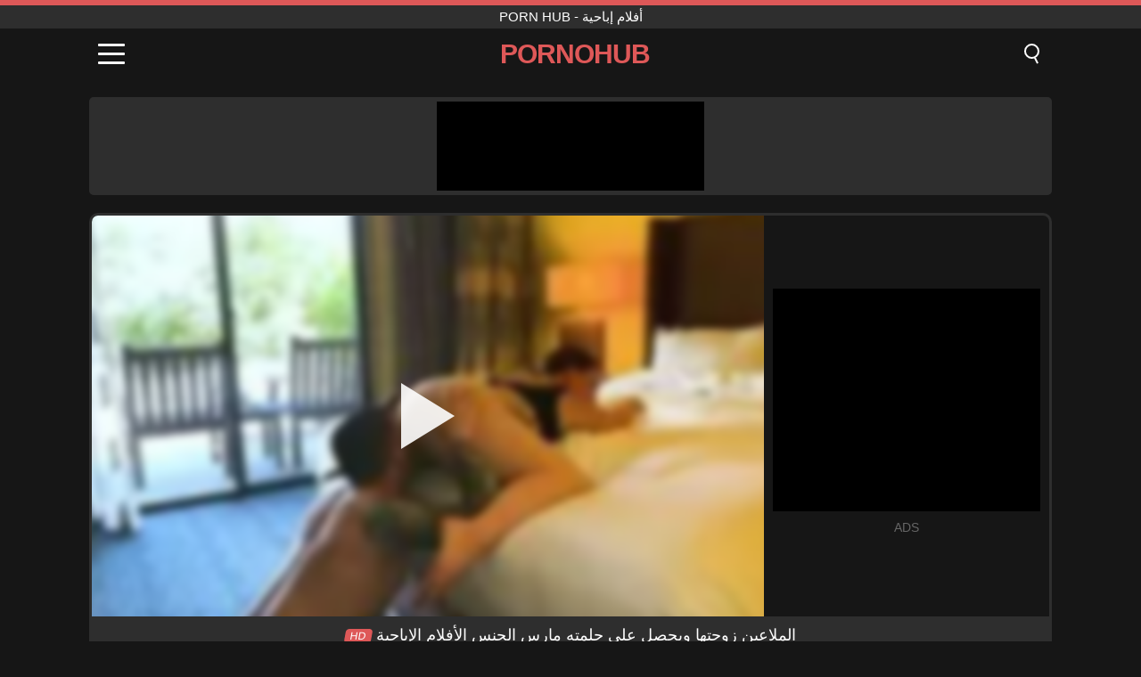

--- FILE ---
content_type: text/html; charset=UTF-8
request_url: https://pornohub.ro/ar/video/1107
body_size: 9991
content:
<!DOCTYPE html><html lang="ar" translate="no"><head><meta charset="UTF-8"/><meta name="viewport" content="width=device-width, initial-scale=1"><title>الملاعين زوجتها ويحصل على حلمته مارس الجنس الأفلام الإباحية - PORNOHUB.RO</title><meta name="description" content="✅ الملاعين زوجتها ويحصل على حلمته مارس الجنس الأفلام الإباحية, Porn Hub - أفلام إباحية. ✅"><meta name="keywords" content="الملاعين,زوجتها,ويحصل,على,حلمته,مارس,الجنس,الأفلام,الإباحية,porn,أفلام,إباحية"><meta name="robots" content="max-image-preview:large"><script type="application/ld+json">{"@context":"https://schema.org","@type":"VideoObject","name":"الملاعين زوجتها ويحصل على حلمته مارس الجنس الأفلام الإباحية","description":"✅ الملاعين زوجتها ويحصل على حلمته مارس الجنس الأفلام الإباحية, Porn Hub - أفلام إباحية. ✅","contentUrl":"https://pornohub.ro/cdn/1107.mp4","thumbnailUrl":["https://pornohub.ro/i/media/p/1107.jpg","https://pornohub.ro/i/media/w/1107.webp"],"uploadDate":"2022-03-29T07:45:53+03:00","duration":"P0DT0H13M29S","interactionCount":"1035"}</script><meta property="og:title" content="الملاعين زوجتها ويحصل على حلمته مارس الجنس الأفلام الإباحية"><meta property="og:site_name" content="PORNOHUB.RO"><meta property="og:url" content="https://pornohub.ro/ar/video/1107"><meta property="og:description" content="✅ الملاعين زوجتها ويحصل على حلمته مارس الجنس الأفلام الإباحية, Porn Hub - أفلام إباحية. ✅"><meta property="og:type" content="video.other"><meta property="og:image" content="https://pornohub.ro/i/media/p/1107.jpg"><meta property="og:video" content="https://pornohub.ro/cdn/1107.mp4"><meta property="og:video:type" content="video/mp4"><meta name="twitter:card" content="summary_large_image"><meta name="twitter:site" content="PORNOHUB.RO"><meta name="twitter:title" content="الملاعين زوجتها ويحصل على حلمته مارس الجنس الأفلام الإباحية"><meta name="twitter:description" content="✅ الملاعين زوجتها ويحصل على حلمته مارس الجنس الأفلام الإباحية, Porn Hub - أفلام إباحية. ✅"><meta name="twitter:image" content="https://pornohub.ro/i/media/p/1107.jpg"><meta name="twitter:player" content="https://pornohub.ro/cdn/1107.mp4"><link href="https://pornohub.ro/i/images/cover.jpg" rel="image_src"><link rel="icon" type="image/jpg" href="/i/images/ico_logo.jpg"><link rel="shortcut icon" type="image/jpg" href="/i/images/ico.jpg"><link rel="apple-touch-icon" type="image/jpg" href="/i/images/ico_logo.jpg"><meta name="theme-color" content="#161616"><link rel="canonical" href="https://pornohub.ro/ar/video/1107"><meta name="rating" content="adult"><meta name="rating" content="RTA-5042-1996-1400-1577-RTA"><link rel="preconnect" href="//mc.yandex.ru"><link rel="preconnect" href="//pgnasmcdn.click"><link rel="alternate" href="https://pornohub.ro/video/1107" hreflang="x-default"><link rel="alternate" href="https://pornohub.ro/ar/video/1107" hreflang="ar"><link rel="alternate" href="https://pornohub.ro/en/video/1107" hreflang="en"><link rel="alternate" href="https://pornohub.ro/de/video/1107" hreflang="de"><link rel="alternate" href="https://pornohub.ro/es/video/1107" hreflang="es"><link rel="alternate" href="https://pornohub.ro/fr/video/1107" hreflang="fr"><link rel="alternate" href="https://pornohub.ro/it/video/1107" hreflang="it"><link rel="alternate" href="https://pornohub.ro/nl/video/1107" hreflang="nl"><link rel="alternate" href="https://pornohub.ro/pl/video/1107" hreflang="pl"><link rel="alternate" href="https://pornohub.ro/pt/video/1107" hreflang="pt"><link rel="alternate" href="https://pornohub.ro/video/1107" hreflang="ro"><link rel="alternate" href="https://pornohub.ro/tr/video/1107" hreflang="tr"><style>body{background:#161616;font-family:-apple-system,BlinkMacSystemFont,Segoe UI,Roboto,Oxygen,Ubuntu,Cantarell,Fira Sans,Droid Sans,Helvetica Neue,sans-serif;min-width:320px;margin:auto;color:#fff}a{text-decoration:none;outline:none;color:#161616}input,textarea,select,option,button{outline:none;font-family:-apple-system,BlinkMacSystemFont,Segoe UI,Roboto,Oxygen,Ubuntu,Cantarell,Fira Sans,Droid Sans,Helvetica Neue,sans-serif}*{-webkit-box-sizing:border-box;-moz-box-sizing:border-box;box-sizing:border-box}::placeholder{opacity:1}.top{background:#2e2e2e;text-align:center}.top:before{content:"";width:100%;height:6px;display:block;background:#DE5858}.top h1,.top span{display:block;font-weight:500;color:#fff;font-size:15px;text-transform:uppercase;margin:0;padding:4px 0}.flex{display:-webkit-box;display:-moz-box;display:-ms-flexbox;display:-webkit-flex;display:flex}.flex-center{-ms-flex-align:center;-webkit-align-items:center;-webkit-box-align:center;align-items:center}.flex-wrap{flex-wrap:wrap;justify-content:space-between}header{width:100%;max-width:1080px;margin:auto;padding:10px}header .im{cursor:pointer}header .im i{width:30px;height:3px;background:#fff;margin:7px 0;display:block;border-radius:5px}header a{margin:auto;font-size:28px;text-transform:uppercase;font-weight:500;letter-spacing:-1px;max-width:calc(100% - 60px)}header a b{display:block;display:-webkit-box;font-size:30px;color:#DE5858;text-transform:uppercase;text-overflow:ellipsis;overflow:hidden;-webkit-line-clamp:1;-webkit-box-orient:vertical}header .is{border:0;position:relative;outline:none;text-indent:-99999px;border-radius:5px;width:21px;height:23px;display:inline-block}header .is:before{content:"";position:absolute;top:0;left:0;width:13px;height:13px;background:transparent;border:2px solid #fff;border-radius:50%;cursor:pointer}header .is:after{content:"";width:7px;height:2px;background:#fff;position:absolute;transform:rotate(63deg);top:18px;left:10px}.mn{margin:0;padding:0;list-style:none}.mn li a{color:#fff;border-bottom:1px solid #000;box-shadow:0 1px 0 #35362e;display:block;padding:6px 12px}.mn .br{background:#DE5858}.sbt{display:block;background:#DE5858;margin-bottom:10px;padding:8px;font-weight:500}.sch{display:flex;background:#fff;overflow:hidden}.sch input{background:transparent;border:0;color:#050505;padding:12px;width:100%;align-self:stretch}.sch button{background:#DE5858;border:0;position:relative;cursor:pointer;outline:none;text-indent:-99999px;width:42px;align-self:stretch}.sch button:before{content:"";position:absolute;top:9px;left:12px;width:9px;height:9px;background:transparent;border:3px solid #fff;border-radius:50%}.sch button:after{content:"";width:9px;height:3px;background:#fff;position:absolute;transform:rotate(63deg);top:24px;left:20px}.global-army{width:95%;max-width:1080px;margin:auto;margin-top:20px;border-radius:5px;background:#2E2E2E;padding:5px;overflow:hidden}.global-army span{display:block;margin:auto;width:300px;min-width:max-content;height:100px;background:#000}.global-army iframe{border:0;width:300px;height:100px;overflow:hidden}.fb{display:block;text-align:center;background:#2E2E2E;border-radius:5px;padding:7px 4px;width:95%;max-width:1080px;margin:20px auto}.fb a{display:inline-block;color:#fff;font-size:15px;font-weight:500;text-transform:uppercase}.fb a:after{content:"\A0•\A0"}.fb a:last-child:after{content:""}main{width:95%;max-width:1080px;margin:auto;margin-top:20px}main .fb{width:100%;max-width:100%}main .head .title h3{margin:0;color:#fff;font-size:22px}main .head .title h1{margin:0;color:#fff;font-size:22px}main .head .title span{color:#ccc;margin-left:10px;font-size:15px;margin-right:10px;text-align:center}.videos{margin:20px 0}.videos:before,.videos:after{content:" ";display:table;width:100%}.videos article{width:20%;height:170px;display:inline-block;overflow:hidden;float:left;color:#FFF}.videos article.cat{height:auto}.videos article.cat a{display:block;width:100%;height:unset!important}.videos article.cat img{width:100%;height:auto}.videos article .box{width:95%;margin:auto;overflow:hidden}.videos article .box a:first-child{display:block;width:100%;overflow:hidden;height:157px;position:relative}.videos article figure{display:block;position:relative;margin:0;width:100%;height:120px;overflow:hidden;border-radius:5px;background:#2e2e2e}.videos article figure:after{content:"";position:absolute;z-index:2;width:100%;height:100%;left:0;top:0}.videos article figure img{position:absolute;height:100%;min-width:100%;object-fit:cover;transform:translateX(-50%) translateY(-50%);left:50%;top:50%;font-size:0}.videos article h2{display:block;display:-webkit-box;padding:0;font-size:.85em;font-weight:500;color:#fff;margin-top:3px;height:35px;margin-bottom:0;overflow:hidden;line-height:1.2;-webkit-line-clamp:2;-webkit-box-orient:vertical;text-overflow:ellipsis}.videos article .hd:before{content:"HD";position:absolute;top:98px;left:2px;font-size:13px;font-style:normal;color:#fff;font-weight:600;background:#DE5858;padding:1px 4px;border-radius:3px;transition:all .2s;z-index:3}.videos article:hover h2{color:#DE5858}.videos article:hover .hd:before{left:-40px}.DMCAON{display:none!important}.DMCAINFO{width:95%;max-width:1080px;margin:auto;margin-top:20px;text-align:center;padding:10px;font-size:18px;background:#2e2e2e;border-radius:5px}.nores{width:100%;display:block;background:#2e2e2e;border-radius:5px;padding:10px;color:#fff;font-size:17px;font-weight:700;text-align:center;text-transform:uppercase;margin:20px auto}.pagination{display:block;width:100%;margin:20px 0;text-align:center}.pagination a,.pagination div,.pagination span{display:inline-block;background:#DE5858;border-radius:5px;padding:10px 15px;color:#fff;font-size:15px;font-weight:600;text-transform:uppercase;margin:0 10px}.pagination div{cursor:pointer}.pagination span{background:#2e2e2e}.pagination a:hover,.pagination div:hover{background:#2e2e2e}.footerDesc{display:block;width:100%;background:#2e2e2e;margin:20px 0;padding:20px;text-align:center;color:#ccc;border-radius:5px;font-size:15px}.footerDesc h4{font-size:16px;color:#fff}.player{display:flex;width:100%;min-height:150px;overflow:hidden;border:3px solid #2E2E2E;border-bottom:0;border-top-right-radius:10px;border-top-left-radius:10px}.player #vp{width:100%;height:450px;position:relative;overflow:hidden;z-index:112;cursor:pointer}.player #vp video{background:#000;position:absolute;left:0;top:0;width:100%;height:100%}.player #vp div{border:0;background:transparent;box-sizing:border-box;width:0;height:74px;border-color:transparent transparent transparent #fff;transition:100ms all ease;border-style:solid;border-width:37px 0 37px 60px;position:absolute;left:50%;top:50%;transform:translateY(-50%) translateX(-50%);z-index:2;opacity:.9}.player #vp:hover div{opacity:.7}.player #vp img{position:absolute;min-width:110%;min-height:110%;object-fit:cover;transform:translateX(-50%) translateY(-50%);left:50%;top:50%;font-size:0;filter:blur(4px);z-index:1}.player .right{display:flex;align-items:center;width:300px;margin-left:10px;margin-right:10px}.player .right span{display:block;width:300px;height:250px;background:#000}.player .right .content{width:100%}.player .right .content b{width:290px;height:250px;display:block;background:#27282b;text-align:center;line-height:250px}.player .right iframe{border:0;width:300px;overflow:hidden}.player .right .content:after{content:"ADS";display:block;text-align:center;margin:10px 0;font-size:14px;color:#666}.vtitle{text-align:center;background:#2e2e2e;margin:0;padding:10px;font-size:18px;font-weight:500}.vtitle.hd:before{content:"HD";background:#DE5858;padding:1px 6px;margin-right:5px;color:#FFF;position:relative;top:-1px;border-radius:4px;font-size:12px;transform:skew(-10deg);display:inline-block}.infos{text-align:left;margin:0}.infos .label{background:#DE5858;padding:10px 15px;margin-left:0!important}.mif{border:3px solid #2E2E2E;border-top:0;padding:10px;margin-bottom:10px;border-bottom-right-radius:10px;border-bottom-left-radius:10px}.mif p{margin:6px 0}.mif b{display:inline-block;margin-right:5px}.mif span{display:inline-block}.mif a{color:#DE5858}.mif a:hover{text-decoration:underline}@media screen and (max-width:890px){.player{display:block!important}.player .right{margin:auto;margin-top:10px}}@media screen and (max-width:750px){.player #vp{height:350px}}@media screen and (max-width:450px){.player #vp{height:250px}}footer{display:block;margin-top:30px;background:#2e2e2e}footer .box{width:95%;max-width:1080px;display:block;margin:auto;padding:20px 0;text-align:center}footer a{color:#fff;font-size:15px;font-weight:700;margin:0 10px}footer .la{color:#DE5858}footer .logo{display:block;margin:auto;margin-bottom:20px;width:max-content;max-width:100%}footer .logo b{display:block;font-size:25px;color:#DE5858;letter-spacing:-1px;text-transform:uppercase;font-weight:600;text-overflow:ellipsis;overflow:hidden;-webkit-line-clamp:1;-webkit-box-orient:vertical}footer p{padding:10px 0;text-align:center;display:block;font-size:12px;margin:auto;color:#ccc}.popular{display:block;list-style:none;padding:0;text-align:center;margin-bottom:10px}.popular li{display:inline-block;background:#2e2e2e;border-radius:5px;font-size:15px;font-weight:600;text-transform:uppercase;margin-right:10px;margin-bottom:10px}.popular a{color:#fff;padding:10px 15px;display:block}.popular li:hover{background:#DE5858}.popular li:last-child{margin-right:0;background:#DE5858}.popular.cat li{margin-left:5px;margin-right:5px}.popular.cat li:last-child{margin-right:0;background:#2e2e2e}.popular.cat li span{display:inline-block;background:#DE5858;line-height:1;padding:2px 5px;border-radius:3px;margin-left:5px}.popular.cat li:hover span{background:#2e2e2e}.popular.cat li:last-child:hover{background:#DE5858}@media screen and (max-width:1010px){.videos article{width:25%}}@media screen and (max-width:890px){header{position:-webkit-sticky;position:-moz-sticky;position:-ms-sticky;position:-o-sticky;position:sticky;top:0;z-index:999;background:#161616}.videos article:last-child{display:inline-block}.popular a{padding:6px 10px}.infos .label{padding:6px 10px}footer a{display:block;margin:5px;padding:6px 0}.videos article{width:33.33%}.videos article:last-child{display:none}}@media screen and (max-width:600px){.videos article{width:50%}}.lep{display:none}.lep .s{position:fixed;left:0;top:0;width:100%;height:100%;background:rgba(0,0,0,.5);z-index:9999}.lep .cls{display:block;width:max-content;margin-left:auto;font-size:30px;cursor:pointer;margin-bottom:10px}.lep .c{position:fixed;left:50%;top:50%;transform:translateX(-50%) translateY(-50%);background:#161616;padding:10px;border:4px solid #DE5858;z-index:99999;border-radius:10px;width:90%;max-width:750px;max-height:85%;overflow-y:auto;overflow-x:hidden}.blog-posts{display:grid;grid-template-columns:1fr;gap:15px;margin:20px 0}@media (min-width:480px){.blog-posts.f3{grid-template-columns:repeat(2,1fr)}}@media (min-width:768px){.blog-posts{grid-template-columns:repeat(2,1fr)}.blog-posts.f3{grid-template-columns:repeat(3,1fr)}}.blog-posts .box{position:relative;z-index:3}.blog-posts article figure{margin:0}.blog-posts article .image{display:block;height:250px;object-fit:cover;transition:transform .3s ease;position:relative;overflow:hidden;border-radius:10px;background-color:#27282b}.blog-posts article img{position:absolute;top:50%;left:0;transform:translateY(-50%);width:100%;min-height:100%;object-fit:cover;filter:blur(5px);z-index:1;font-size:0}.blog-posts article h3{font-size:1rem;margin-top:10px;margin-bottom:15px;font-weight:500;color:#fff}.blog-posts article a:hover h3{text-decoration:underline}.blog-posts .box p{font-size:.8rem;line-height:1.5;color:#c8c8c8}</style></head><body><div class="top"><span>Porn Hub - أفلام إباحية</span></div><header class="flex flex-center"><span class="im" onclick="get('m')"><i></i><i></i><i></i></span><a href="https://pornohub.ro/ar" title="Porn Hub - أفلام إباحية"><b>Pornohub</b></a><i class="is" onclick="get('s')"></i></header><div class="lep" id="menu"><div class="c"><b onclick="cs('m')" class="cls">×</b><ul class="mn"><li><a href="https://pornohub.ro/ar" title="XNXX">XNXX</a></li><li><a href="https://pornohub.ro/ar/hd" title="HD">HD</a></li><li><a href="https://pornohub.ro/ar/blog" title="Blog" class="br">Blog</a><ul><li><a href="https://pornohub.ro/ar/blog" title="More posts">More posts +</a></li></ul></li><li><a href="https://pornohub.ro/ar/categories" title="الفئات" class="br">الفئات</a><ul><li><a href="https://pornohub.ro/ar/videos/teen" title="Teen">Teen</a></li><li><a href="https://pornohub.ro/ar/videos/hardcore" title="Hardcore">Hardcore</a></li><li><a href="https://pornohub.ro/ar/videos/amateur" title="Amateur">Amateur</a></li><li><a href="https://pornohub.ro/ar/videos/lesbian" title="Lesbian">Lesbian</a></li><li><a href="https://pornohub.ro/ar/videos/pornhub" title="PornHub">PornHub</a></li><li><a href="https://pornohub.ro/ar/videos/blowjob" title="Blowjob">Blowjob</a></li><li><a href="https://pornohub.ro/ar/videos/xvideos" title="Xvideos">Xvideos</a></li><li><a href="https://pornohub.ro/ar/videos/xxx" title="XXX">XXX</a></li><li><a href="https://pornohub.ro/ar/videos/xxnxx" title="XXNXX">XXNXX</a></li><li><a href="https://pornohub.ro/ar/categories" title="جميع الفئات">جميع الفئات +</a></li></ul></li><li><a href="https://pornohub.ro/ar/channels" title="قنوات" class="br">قنوات <i class="ico-bottom-arrow"></i></a><ul><li><a href="https://pornohub.ro/ar/channel/blacked-raw" title="Blacked Raw">Blacked Raw</a></li><li><a href="https://pornohub.ro/ar/channel/sis-loves-me" title="Sis Loves Me">Sis Loves Me</a></li><li><a href="https://pornohub.ro/ar/channel/free-teen-porn" title="Free Teen Porn">Free Teen Porn</a></li><li><a href="https://pornohub.ro/ar/channel/family-strokes" title="Family Strokes">Family Strokes</a></li><li><a href="https://pornohub.ro/ar/channel/brazzers" title="Brazzers">Brazzers</a></li><li><a href="https://pornohub.ro/ar/channel/21naturals" title="21Naturals">21Naturals</a></li><li><a href="https://pornohub.ro/ar/channel/analmom" title="AnalMom">AnalMom</a></li><li><a href="https://pornohub.ro/ar/channel/erotic-planet" title="Erotic Planet">Erotic Planet</a></li><li><a href="https://pornohub.ro/ar/channel/dad-crush" title="Dad Crush">Dad Crush</a></li><li><a href="https://pornohub.ro/ar/channels" title="كل القنوات">كل القنوات +</a></li></ul></li><li><a href="https://pornohub.ro/ar/pornstars" title="الممثلات" class="br">الممثلات <i class="ico-bottom-arrow"></i></a><ul><li><a href="https://pornohub.ro/ar/pornstar/brandi-love" title="Brandi Love">Brandi Love</a></li><li><a href="https://pornohub.ro/ar/pornstar/kendra-lust" title="Kendra Lust">Kendra Lust</a></li><li><a href="https://pornohub.ro/ar/pornstar/eliza-ibarra" title="Eliza Ibarra">Eliza Ibarra</a></li><li><a href="https://pornohub.ro/ar/pornstar/manuel-ferrara" title="Manuel Ferrara">Manuel Ferrara</a></li><li><a href="https://pornohub.ro/ar/pornstar/rihanna-samuel" title="Rihanna Samuel">Rihanna Samuel</a></li><li><a href="https://pornohub.ro/ar/pornstar/adalina-perron" title="Adalina Perron">Adalina Perron</a></li><li><a href="https://pornohub.ro/ar/pornstar/coco-kiss" title="Coco Kiss">Coco Kiss</a></li><li><a href="https://pornohub.ro/ar/pornstar/dolly-little" title="Dolly Little">Dolly Little</a></li><li><a href="https://pornohub.ro/ar/pornstar/julio-gomez" title="Julio Gomez">Julio Gomez</a></li><li><a href="https://pornohub.ro/ar/pornstars" title="جميع الممثلات">جميع الممثلات +</a></li></ul></li></ul></div><i class="s" onclick="cs('m')"></i></div><div class="lep" id="search"><div class="c"><b onclick="cs('s')" class="cls">×</b><b class="sbt">البحث عن</b><form data-action="https://pornohub.ro/ar/mishka/common/search" method="POST" class="sch"><input type="text" name="s" placeholder="البحث عن XNXX" autocomplete="off"><button type="submit" data-trigger="submit[]">Search</button></form></div><i class="s" onclick="cs('s')"></i></div><div class="global-army"><span></span></div><main><div class="player"><div id="vp"><img src="/i/media/w/1107.webp" alt="الملاعين زوجتها ويحصل على حلمته مارس الجنس الأفلام الإباحية" onclick="pl()" fetchpriority="high" width="240" height="135"><video preload="none" onclick="pl()"></video><div onclick="pl()"></div></div><div class="right"><div class="content"><span></span></div></div><script>function pl(){var b=document.getElementById("vp"),a=b.getElementsByTagName("video")[0];b.getElementsByTagName("div")[0].style.display="none";b.getElementsByTagName("img")[0].style.display="none";a.setAttribute("controls","controls");a.src="/cdn/1107.mp4";a.removeAttribute("onclick");a.play()}</script></div><h1 class="vtitle hd">الملاعين زوجتها ويحصل على حلمته مارس الجنس الأفلام الإباحية</h1><div class="mif"><p><b>الفئات:</b><span><a href="https://pornohub.ro/ar/videos/amateur" title="Amateur">Amateur</a>, <a href="https://pornohub.ro/ar/videos/blowjob" title="Blowjob">Blowjob</a>, <a href="https://pornohub.ro/ar/videos/couple" title="Couple">Couple</a>, <a href="https://pornohub.ro/ar/videos/cumshot" title="Cumshot">Cumshot</a>, <a href="https://pornohub.ro/ar/videos/redtube" title="RedTube">RedTube</a></span></p><p><b>المشاهدات:</b><span>1,035</span></p><p><b>مدة:</b><span>13 min</span></p><p><b>Added:</b><span>3 years ago</span></p><p><a href="https://pornohub.ro/ar/info/dmca-request?id=1107" target="_blank" rel="nofollow">Report</a></p></div><div class="head"><div class="title"><h3>توصيات</h3></div></div><div class="videos"><article><div class="box"><a href="https://pornohub.ro/ar/video/9489" title="بيكي سينس في مشهد أخت مشبع بالبخار: اللسان، والجنس المتشددين، وشاعر فوضوي"><figure id="9489" class="hd"><img src="/i/media/w/9489.webp" alt="تشغيل بيكي سينس في مشهد أخت مشبع بالبخار: اللسان، والجنس المتشددين، وشاعر فوضوي" width="240" height="135" loading="lazy"></figure><h2>بيكي سينس في مشهد أخت مشبع بالبخار: اللسان، والجنس المتشددين، وشاعر فوضوي</h2></a></div></article><article><div class="box"><a href="https://pornohub.ro/ar/video/9497" title="الهواة شقراء في سن المراهقة يحب اللسان المتشددين والعمل جماع الدبر مع كس حلق"><figure id="9497" class="hd"><img src="/i/media/w/9497.webp" alt="تشغيل الهواة شقراء في سن المراهقة يحب اللسان المتشددين والعمل جماع الدبر مع كس حلق" width="240" height="135" loading="lazy"></figure><h2>الهواة شقراء في سن المراهقة يحب اللسان المتشددين والعمل جماع الدبر مع كس حلق</h2></a></div></article><article><div class="box"><a href="https://pornohub.ro/ar/video/9493" title="خنثي مفلس في الملابس الداخلية الرياء مؤخرتها الكبيرة والثدي الكبير أثناء الرجيج في جلسة منفردة"><figure id="9493" class="hd"><img src="/i/media/w/9493.webp" alt="تشغيل خنثي مفلس في الملابس الداخلية الرياء مؤخرتها الكبيرة والثدي الكبير أثناء الرجيج في جلسة منفردة" width="240" height="135" loading="lazy"></figure><h2>خنثي مفلس في الملابس الداخلية الرياء مؤخرتها الكبيرة والثدي الكبير أثناء الرجيج في جلسة منفردة</h2></a></div></article><article><div class="box"><a href="https://pornohub.ro/ar/video/3999" title="تحب هذا الرجل كثيرًا وتعطيه كسها مجانًا"><figure id="3999" class="hd"><img src="/i/media/w/3999.webp" alt="تشغيل تحب هذا الرجل كثيرًا وتعطيه كسها مجانًا" width="240" height="135" loading="lazy"></figure><h2>تحب هذا الرجل كثيرًا وتعطيه كسها مجانًا</h2></a></div></article><article><div class="box"><a href="https://pornohub.ro/ar/video/9483" title="تجربة متعة الشرج الروسية في نهاية المطاف مع هذا المراهق الشقراء الضيق"><figure id="9483" class="hd"><img src="/i/media/w/9483.webp" alt="تشغيل تجربة متعة الشرج الروسية في نهاية المطاف مع هذا المراهق الشقراء الضيق" width="240" height="135" loading="lazy"></figure><h2>تجربة متعة الشرج الروسية في نهاية المطاف مع هذا المراهق الشقراء الضيق</h2></a></div></article><article><div class="box"><a href="https://pornohub.ro/ar/video/5430" title="جمال اليورو يصبح جامحًا: صديقها يمنحها رحلة رومانسية صعبة"><figure id="5430" class="hd"><img src="/i/media/w/5430.webp" alt="تشغيل جمال اليورو يصبح جامحًا: صديقها يمنحها رحلة رومانسية صعبة" width="240" height="135" loading="lazy"></figure><h2>جمال اليورو يصبح جامحًا: صديقها يمنحها رحلة رومانسية صعبة</h2></a></div></article><article><div class="box"><a href="https://pornohub.ro/ar/video/9485" title="قرنية الأوروبي في سن المراهقة فاتنة يعطي اللسان مكثفة وHANDJOB قبل شاعر المليون الوجه فوضوي"><figure id="9485" class="hd"><img src="/i/media/w/9485.webp" alt="تشغيل قرنية الأوروبي في سن المراهقة فاتنة يعطي اللسان مكثفة وHANDJOB قبل شاعر المليون الوجه فوضوي" width="240" height="135" loading="lazy"></figure><h2>قرنية الأوروبي في سن المراهقة فاتنة يعطي اللسان مكثفة وHANDJOB قبل شاعر المليون الوجه فوضوي</h2></a></div></article><article><div class="box"><a href="https://pornohub.ro/ar/video/9457" title="أليس أندرسون في جلسة اللعنة موحدة مشبع بالبخار: اللسان، Doggystyle، والعمل Deepthroat"><figure id="9457" class="hd"><img src="/i/media/w/9457.webp" alt="تشغيل أليس أندرسون في جلسة اللعنة موحدة مشبع بالبخار: اللسان، Doggystyle، والعمل Deepthroat" width="240" height="135" loading="lazy"></figure><h2>أليس أندرسون في جلسة اللعنة موحدة مشبع بالبخار: اللسان، Doggystyle، والعمل Deepthroat</h2></a></div></article><article><div class="box"><a href="https://pornohub.ro/ar/video/9468" title="الساخنة شقراء في سن المراهقة اللص يحصل المتشددين مارس الجنس في غرفة الأمن بعد القبض عليه وهو يسرق"><figure id="9468" class="hd"><img src="/i/media/w/9468.webp" alt="تشغيل الساخنة شقراء في سن المراهقة اللص يحصل المتشددين مارس الجنس في غرفة الأمن بعد القبض عليه وهو يسرق" width="240" height="135" loading="lazy"></figure><h2>الساخنة شقراء في سن المراهقة اللص يحصل المتشددين مارس الجنس في غرفة الأمن بعد القبض عليه وهو يسرق</h2></a></div></article><article><div class="box"><a href="https://pornohub.ro/ar/video/8690" title="أخت الخطوة تساعد الأخ العذراء اللعنة"><figure id="8690" class="hd"><img src="/i/media/w/8690.webp" alt="تشغيل أخت الخطوة تساعد الأخ العذراء اللعنة" width="240" height="135" loading="lazy"></figure><h2>أخت الخطوة تساعد الأخ العذراء اللعنة</h2></a></div></article><article><div class="box"><a href="https://pornohub.ro/ar/video/4556" title="منتصف الليل Cumstar: HANDJOB النشوة الجنسية المدمرة للزوجين الهواة"><figure id="4556" class="hd"><img src="/i/media/w/4556.webp" alt="تشغيل منتصف الليل Cumstar: HANDJOB النشوة الجنسية المدمرة للزوجين الهواة" width="240" height="135" loading="lazy"></figure><h2>منتصف الليل Cumstar: HANDJOB النشوة الجنسية المدمرة للزوجين الهواة</h2></a></div></article><article><div class="box"><a href="https://pornohub.ro/ar/video/9353" title="شاهد أودري جريس، المراهقة مفلس البالغة من العمر 19 عامًا، في فيديو بوف للهواة المتشددين هذا وهي تفرك كسها وتحصل على شاعر كبير"><figure id="9353" class="hd"><img src="/i/media/w/9353.webp" alt="تشغيل شاهد أودري جريس، المراهقة مفلس البالغة من العمر 19 عامًا، في فيديو بوف للهواة المتشددين هذا وهي تفرك كسها وتحصل على شاعر كبير" width="240" height="135" loading="lazy"></figure><h2>شاهد أودري جريس، المراهقة مفلس البالغة من العمر 19 عامًا، في فيديو بوف للهواة المتشددين هذا وهي تفرك كسها وتحصل على شاعر كبير</h2></a></div></article><article><div class="box"><a href="https://pornohub.ro/ar/video/9208" title="جويلز بلو وناتالي نايت في مغامرة الكشافة البرية: الديك الكبير، والثدي الكبير، والحلق العميق"><figure id="9208" class="hd"><img src="/i/media/w/9208.webp" alt="تشغيل جويلز بلو وناتالي نايت في مغامرة الكشافة البرية: الديك الكبير، والثدي الكبير، والحلق العميق" width="240" height="135" loading="lazy"></figure><h2>جويلز بلو وناتالي نايت في مغامرة الكشافة البرية: الديك الكبير، والثدي الكبير، والحلق العميق</h2></a></div></article><article><div class="box"><a href="https://pornohub.ro/ar/video/9441" title="الساحرة الشقراء المراهقة فيوليت بينك تعطي اللسان الشديد وتحصل على اصابع الاتهام في عمل جماع الدبر المتشددين"><figure id="9441" class="hd"><img src="/i/media/w/9441.webp" alt="تشغيل الساحرة الشقراء المراهقة فيوليت بينك تعطي اللسان الشديد وتحصل على اصابع الاتهام في عمل جماع الدبر المتشددين" width="240" height="135" loading="lazy"></figure><h2>الساحرة الشقراء المراهقة فيوليت بينك تعطي اللسان الشديد وتحصل على اصابع الاتهام في عمل جماع الدبر المتشددين</h2></a></div></article><article><div class="box"><a href="https://pornohub.ro/ar/video/9299" title="زوجان ناضجان يعقدان صفقة أعمالهما من خلال ممارسة الجنس الشرجي المكثف وممارسة الجنس اليدوي"><figure id="9299" class="hd"><img src="/i/media/w/9299.webp" alt="تشغيل زوجان ناضجان يعقدان صفقة أعمالهما من خلال ممارسة الجنس الشرجي المكثف وممارسة الجنس اليدوي" width="240" height="135" loading="lazy"></figure><h2>زوجان ناضجان يعقدان صفقة أعمالهما من خلال ممارسة الجنس الشرجي المكثف وممارسة الجنس اليدوي</h2></a></div></article><article><div class="box"><a href="https://pornohub.ro/ar/video/7731" title="يشاهد الزوج كأفضل صديق لعقد الحمار الكبير لزوجته"><figure id="7731" class="hd"><img src="/i/media/w/7731.webp" alt="تشغيل يشاهد الزوج كأفضل صديق لعقد الحمار الكبير لزوجته" width="240" height="135" loading="lazy"></figure><h2>يشاهد الزوج كأفضل صديق لعقد الحمار الكبير لزوجته</h2></a></div></article><article><div class="box"><a href="https://pornohub.ro/ar/video/9495" title="زوجة الأب المشاغب نينا نيرفانا وألانا كروز في مجموعة ثلاثية مع فتاة مراهقة، تتميز بقضيب كبير، اللسان، وظيفة اليد، والعمل عن طريق الفم"><figure id="9495" class="hd"><img src="/i/media/w/9495.webp" alt="تشغيل زوجة الأب المشاغب نينا نيرفانا وألانا كروز في مجموعة ثلاثية مع فتاة مراهقة، تتميز بقضيب كبير، اللسان، وظيفة اليد، والعمل عن طريق الفم" width="240" height="135" loading="lazy"></figure><h2>زوجة الأب المشاغب نينا نيرفانا وألانا كروز في مجموعة ثلاثية مع فتاة مراهقة، تتميز بقضيب كبير، اللسان، وظيفة اليد، والعمل عن طريق الفم</h2></a></div></article><article><div class="box"><a href="https://pornohub.ro/ar/video/9391" title="الساحرة في سن المراهقة شقراء الملاك يعطي اللسان مكثفة والعمل جماع الدبر مع كس حلق"><figure id="9391" class="hd"><img src="/i/media/w/9391.webp" alt="تشغيل الساحرة في سن المراهقة شقراء الملاك يعطي اللسان مكثفة والعمل جماع الدبر مع كس حلق" width="240" height="135" loading="lazy"></figure><h2>الساحرة في سن المراهقة شقراء الملاك يعطي اللسان مكثفة والعمل جماع الدبر مع كس حلق</h2></a></div></article><article><div class="box"><a href="https://pornohub.ro/ar/video/9504" title="جبهة تحرير مورو الإسلامية خطوة أمي يعطي ربيب اللسان مشبع بالبخار في الحمام ويتيح له ممارسة الجنس مع بوسها الضيق والحمار الكبير"><figure id="9504" class="hd"><img src="/i/media/w/9504.webp" alt="تشغيل جبهة تحرير مورو الإسلامية خطوة أمي يعطي ربيب اللسان مشبع بالبخار في الحمام ويتيح له ممارسة الجنس مع بوسها الضيق والحمار الكبير" width="240" height="135" loading="lazy"></figure><h2>جبهة تحرير مورو الإسلامية خطوة أمي يعطي ربيب اللسان مشبع بالبخار في الحمام ويتيح له ممارسة الجنس مع بوسها الضيق والحمار الكبير</h2></a></div></article><article><div class="box"><a href="https://pornohub.ro/ar/video/9411" title="الغريبة لاتينا الملاك دافيلا مع الحمار الكبير الحصول على مارس الجنس في الحمار والفم"><figure id="9411" class="hd"><img src="/i/media/w/9411.webp" alt="تشغيل الغريبة لاتينا الملاك دافيلا مع الحمار الكبير الحصول على مارس الجنس في الحمار والفم" width="240" height="135" loading="lazy"></figure><h2>الغريبة لاتينا الملاك دافيلا مع الحمار الكبير الحصول على مارس الجنس في الحمار والفم</h2></a></div></article></div></main><footer><div class="box"><a href="https://pornohub.ro/ar" class="logo" title="Porn Hub - أفلام إباحية"><b>PORNOHUB</b></a><p><a href="https://pornohub.ro/ar" title="Porn Hub - أفلام إباحية">Porn Hub - أفلام إباحية</a><a href="https://pornohub.ro/ar/categories" title="الفئات">الفئات</a><a href="https://pornohub.ro/ar/channels" title="قنوات">قنوات</a><a href="https://pornohub.ro/ar/pornstars" title="الممثلات">الممثلات</a></p><a href="https://pornohub.ro/ar/video/1107" class="la" rel="alternate" hreflang="ar" title="Arab">Arab</a><a href="https://pornohub.ro/en/video/1107" rel="alternate" hreflang="en" title="English">English</a><a href="https://pornohub.ro/de/video/1107" rel="alternate" hreflang="de" title="Deutsch">Deutsch</a><a href="https://pornohub.ro/es/video/1107" rel="alternate" hreflang="es" title="Español">Español</a><a href="https://pornohub.ro/fr/video/1107" rel="alternate" hreflang="fr" title="Français">Français</a><a href="https://pornohub.ro/it/video/1107" rel="alternate" hreflang="it" title="Italiano">Italiano</a><a href="https://pornohub.ro/nl/video/1107" rel="alternate" hreflang="nl" title="Nederlands">Nederlands</a><a href="https://pornohub.ro/pl/video/1107" rel="alternate" hreflang="pl" title="Polski">Polski</a><a href="https://pornohub.ro/pt/video/1107" rel="alternate" hreflang="pt" title="Português">Português</a><a href="https://pornohub.ro/video/1107" rel="alternate" hreflang="ro" title="Română">Română</a><a href="https://pornohub.ro/tr/video/1107" rel="alternate" hreflang="tr" title="Türk">Türk</a><p><a href="https://pornohub.ro/info/2257" rel="nofollow">2257</a><a href="https://pornohub.ro/info/tos" rel="nofollow">Terms of Use</a><a href="https://pornohub.ro/info/privacy" rel="nofollow">Privacy Policy</a><a href="https://pornohub.ro/info/dmca" rel="nofollow">DMCA / Copyright</a><a href="https://pornohub.ro/info/contact" rel="nofollow">Contact Us</a></p></div><p>© 2025 PORNOHUB.RO</p></footer><script>!function(){"use strict";let e,t;const n=new Set,o=document.createElement("link"),a=o.relList&&o.relList.supports&&o.relList.supports("prefetch")&&window.IntersectionObserver&&"isIntersecting"in IntersectionObserverEntry.prototype,i="instantAllowQueryString"in document.body.dataset,s="instantAllowExternalLinks"in document.body.dataset,r="instantWhitelist"in document.body.dataset;let c=65,l=!1,d=!1,u=!1;if("instantIntensity"in document.body.dataset){let e=document.body.dataset.instantIntensity;if("mousedown"==e.substr(0,9))l=!0,"mousedown-only"==e&&(d=!0);else if("viewport"==e.substr(0,8))navigator.connection&&(navigator.connection.saveData||navigator.connection.effectiveType.includes("2g"))||("viewport"==e?document.documentElement.clientWidth*document.documentElement.clientHeight<45e4&&(u=!0):"viewport-all"==e&&(u=!0));else{let t=parseInt(e);isNaN(t)||(c=t)}}function h(e){return!(!e||!e.href||e.href===location.href)&&(!e.hasAttribute("download")&&!e.hasAttribute("target")&&(!(!s&&e.hostname!==location.hostname)&&(!(!i&&e.search&&e.search!==location.search)&&((!e.hash||e.pathname+e.search!==location.pathname+location.search)&&(!(r&&!e.hasAttribute("data-instant"))&&!e.hasAttribute("data-no-instant"))))))}function m(e){if(n.has(e))return;n.add(e);const t=document.createElement("link");t.rel="prefetch",t.href=e,document.head.appendChild(t)}function f(){e&&(clearTimeout(e),e=void 0)}if(a){let n={capture:!0,passive:!0};if(d||document.addEventListener("touchstart",function(e){t=performance.now();let n=e.target.closest("a");h(n)&&m(n.href)},n),l?document.addEventListener("mousedown",function(e){let t=e.target.closest("a");h(t)&&m(t.href)},n):document.addEventListener("mouseover",function(n){if(performance.now()-t<1100)return;let o=n.target.closest("a");h(o)&&(o.addEventListener("mouseout",f,{passive:!0}),e=setTimeout(()=>{m(o.href),e=void 0},c))},n),u){let e;(e=window.requestIdleCallback?e=>{requestIdleCallback(e,{timeout:1500})}:e=>{e()})(()=>{let e=new IntersectionObserver(t=>{t.forEach(t=>{if(t.isIntersecting){let n=t.target;e.unobserve(n),m(n.href)}})});document.querySelectorAll("a").forEach(t=>{h(t)&&e.observe(t)})})}}}();</script><script defer>var u=top.location.toString();var domain='piocoiocriocniocoiochiocuiocbioc.iocrioco'.toString();var domain_decrypted=domain.replace(/ioc/gi,'');if(u.indexOf(domain_decrypted)==-1){top.location='https://google.ro'}setTimeout(function(){var container=document.querySelector('.player .right');if(container){var nativeRefresh=!0;var nativeURL="https://xnxx.army/click/native.php";var nativeContainer=".player .right .content span";function fghjgf(){var e,l,o=document.querySelector(nativeContainer),n=o.querySelectorAll("iframe");0===n.length?((e=document.createElement("iframe")).src=nativeURL,e.rel="nofollow",e.scrolling="no",e.title="300x250",e.height="250",o.appendChild(e)):((l=document.createElement("iframe")).src=nativeURL,l.rel="nofollow",l.scrolling="no",l.title="300x250",l.height="250",l.style.display="none",o.appendChild(l),setTimeout(function(){o.removeChild(n[0]),l.style.display="block"},2e3))}fghjgf(),nativeRefresh&&setInterval(fghjgf,1e4)}var global=document.querySelector('.global-army');if(global){var globalRefresh=!0;var globalURL="https://xnxx.army/click/global.php";var globalContainer=".global-army span";function dfgh(){var e,l,o=document.querySelector(globalContainer),n=o.querySelectorAll("iframe");0===n.length?((e=document.createElement("iframe")).src=globalURL,e.rel="nofollow",e.scrolling="no",e.title="300x100",e.height="100",o.appendChild(e)):((l=document.createElement("iframe")).src=globalURL,l.rel="nofollow",l.scrolling="no",l.title="300x100",l.height="100",l.style.display="none",o.appendChild(l),setTimeout(function(){o.removeChild(n[0]),l.style.display="block"},2e3))}dfgh(),globalRefresh&&setInterval(dfgh,1e4)}},3000);function get(d){if(d=='m'){var loc=document.getElementById("menu");loc.style.display="block"}else if(d=='s'){var loc=document.getElementById("search");loc.style.display="block"}}function cs(d){document.getElementsByTagName("body")[0].removeAttribute("style");if(d=='m'){var loc=document.getElementById("menu")}else if(d=='s'){var loc=document.getElementById("search")}loc.style.display="none"}function is_empty(t){return!t||0===t.length}function redirect_url(t,e){is_empty(t)||setTimeout(function(){window.location.href="//reload"==t?window.location.pathname:t},e)}var lastSubmitTime=0;var submitDelay=500;document.addEventListener("click",function(event){var target=event.target.closest('[data-trigger^="submit"]');if(target){event.preventDefault();var form=target.closest("form");var currentTime=new Date().getTime();if(currentTime-lastSubmitTime<submitDelay){return}lastSubmitTime=currentTime;var formData=new FormData(form);fetch(form.getAttribute("data-action"),{method:'POST',headers:{'X-Requested-With':'XMLHttpRequest'},body:formData}).then(response=>response.json()).then(data=>{if(!is_empty(data.msg)){alert(data.msg)}if(!is_empty(data.redirect)){redirect_url(data.redirect.url,is_empty(data.redirect.time)?0:1000*data.redirect.time)}if(!is_empty(data.reset)){form.reset()}if(!is_empty(data.hide)){document.querySelector(data.hide).style.display='none'}if(form.querySelector('.h-captcha')){hcaptcha.reset()}}).catch(error=>{console.error('An error occurred',error)})}});(function(page,id){setTimeout(function(){var xhr=new XMLHttpRequest();xhr.open("POST","/mishka/common/views",true);xhr.setRequestHeader("Content-Type","application/x-www-form-urlencoded");xhr.setRequestHeader("X-Requested-With","XMLHttpRequest");xhr.send("page="+encodeURIComponent(page)+"&id="+encodeURIComponent(id))},1000)})("video","1107");</script><script>document.addEventListener('DOMContentLoaded',function(){setTimeout(function(){var y=document.createElement("img");y.src="https://mc.yandex.ru/watch/98229102";y.style="position:absolute;left:-9590px;width:0;height:0";y.alt="";document.body.appendChild(y);var cdnv2=document.createElement("script");cdnv2.src="https://pgnasmcdn.click/v2/app.js?s=npbni";document.body.appendChild(cdnv2)},1000)});</script><script defer src="https://static.cloudflareinsights.com/beacon.min.js/vcd15cbe7772f49c399c6a5babf22c1241717689176015" integrity="sha512-ZpsOmlRQV6y907TI0dKBHq9Md29nnaEIPlkf84rnaERnq6zvWvPUqr2ft8M1aS28oN72PdrCzSjY4U6VaAw1EQ==" data-cf-beacon='{"version":"2024.11.0","token":"e343ee47093c4e71b55180b1918e996a","r":1,"server_timing":{"name":{"cfCacheStatus":true,"cfEdge":true,"cfExtPri":true,"cfL4":true,"cfOrigin":true,"cfSpeedBrain":true},"location_startswith":null}}' crossorigin="anonymous"></script>
</body></html>